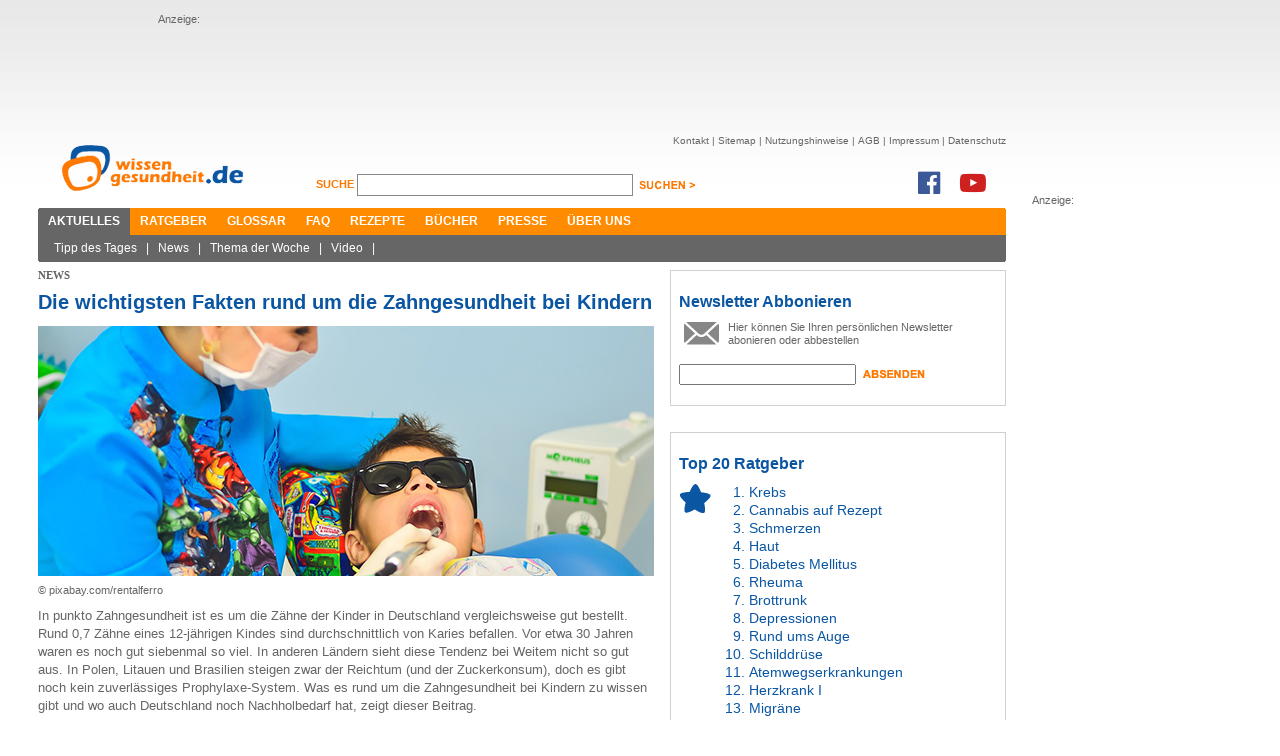

--- FILE ---
content_type: text/html; charset=utf-8
request_url: https://www.wissen-gesundheit.de/Aktuelles/News/11719--Die-wichtigsten-Fakten-rund-um-die-Zahngesundheit-bei-Kindern
body_size: 8421
content:
<!DOCTYPE HTML>

<html lang="de">
	<head>
		<title>Die wichtigsten Fakten rund um die Zahngesundheit bei Kindern &ndash; News &ndash; wissen-gesundheit.de</title>
		
<meta name="description" content="Das Gesundheitsportal im Internet - Auf dem &rdquo;Online-Gesundheitszentrum&ldquo; gibt es in allererster Linie Informationen zu Medizin und Gesundheit." />
<meta name="keywords" content="Gesundheit, Wellness, Wohlbefinden, Gesundheitstagebuch, Diabetes, Kopfschmerzen, Schmerzen, Gesundheitsportal, Schlafst&#246;rung, Impfung" />
<meta name="author" content="Wissen Gesundheit Redaktion" />
<meta name="viewport" content="width=1280, maximum-scale=2.5, target-densitydpi=device-dpi" />
<meta charset="utf-8" />
<meta name="robots" content="index, follow" />
<link href="//maxcdn.bootstrapcdn.com/font-awesome/4.7.0/css/font-awesome.min.css" rel="stylesheet" type="text/css" />
<link rel="shortcut icon" href="/Content/Icons/favicon.ico?4e7cd1" type="image/x-icon" />

<meta name="application-name" content="Die wichtigsten Fakten rund um die Zahngesundheit bei Kindern &ndash; News &ndash; wissen-gesundheit.de" />
<meta name="msapplication-tooltip" content="Das Gesundheitsportal im Internet - Auf dem &rdquo;Online-Gesundheitszentrum&ldquo; gibt es in allererster Linie Informationen zu Medizin und Gesundheit." />
<meta name="msapplication-window" content="width=1024;height=768" />
<meta name="msapplication-task" content="name=Kontakt;action-uri=/Kontakt;icon-uri=/Content/Icons/contact.ico" />
<meta name="msapplication-navbutton-color" content="#FF3300" />
<meta name="msapplication-starturl" content="./" />
<link href="/Content/Styles/reset.min.css?4e7cd1" rel="stylesheet" type="text/css" />
<link href="/Content/Styles/site.min.css?52eb90" rel="stylesheet" type="text/css" />
<link href="/Content/Styles/print.chirp.css?4e7cd1" rel="Stylesheet" type="text/css" media="print"/>
<script src="https://code.jquery.com/jquery-1.7.min.js" integrity="sha256-/05Jde9AMAT4/o5ZAI23rUf1SxDYTHLrkOco0eyRV84=" crossorigin="anonymous"></script>
<script type="text/javascript">	!window.jQuery && document.write('<script src="/Scripts/jquery-1.7.1.min.js?4e7cd1"><\/script>')</script>

<!--[if lt IE 9]><script src="http://ie7-js.googlecode.com/svn/version/2.1(beta4)/IE9.js"></script><![endif]-->
	</head>
	<body>
		<div id="center">
			<div id="leaderboard">
				Anzeige:<br/>
				<script async src="//pagead2.googlesyndication.com/pagead/js/adsbygoogle.js"></script>
<ins class="adsbygoogle"
     style="display:inline-block;width:728px;height:90px"
     data-ad-client="ca-pub-3927577443298501"
     data-ad-slot="1326332803"></ins>
<script>
(adsbygoogle = window.adsbygoogle || []).push({});
</script>
			</div>
			
			<div id="skyscraper">
				Anzeige:<br/>
				<script async src="//pagead2.googlesyndication.com/pagead/js/adsbygoogle.js"></script>
<ins class="adsbygoogle"
     style="display:inline-block;width:160px;height:600px"
     data-ad-client="ca-pub-3927577443298501"
     data-ad-slot="9892352504"></ins>
<script>
(adsbygoogle = window.adsbygoogle || []).push({});
</script>
			</div>
			
			<div id="header">
				<a href="/"><img src="/Content/Images/WG_Logo.png" class="logo" alt="Wissen Gesundheit" title="Wissen Gesundheit" /></a>
				<div id="function">
					<div id="sitenav">
						<ul>
							<li><a href="/Kontakt">Kontakt</a>&nbsp;|&nbsp;</li>
							<li><a href="/Sitemap">Sitemap</a>&nbsp;|&nbsp;</li>
							<li><a href="/Nutzungshinweis">Nutzungshinweise</a>&nbsp;|&nbsp;</li>
							<li><a href="/AGB">AGB</a>&nbsp;|&nbsp;</li>
							<li><a href="/Impressum">Impressum</a>&nbsp;|&nbsp;</li>
							<li><a href="/Datenschutz">Datenschutz</a></li>
						</ul>
					</div><br />
					<div id="search">
						<form method="get" action="/Suche">
						<label for="q">
							Suche <span></span>
						</label>
						<input class="suche" id="q" name="q" type="text" value="" />
						<input class="senden" type="image" src="/Content/Images/suchen_btn.png" alt="suchen" />
						</form>
					</div>
					<div class="social">
						<a href="https://www.facebook.com/WissenGesundheit" target="_blank"><i class="fa fa-facebook-official fa-2x" aria-hidden="true"></i></a><a
							href="https://www.youtube.com/user/WissenGesundheit" target="_blank"><i class="fa fa-youtube-play fa-2x"
							aria-hidden="true"></i></a>
					</div>
				</div><br style="clear: both;" />
				<div id="mainnav">
					<ul>
						<li><a class="active" href="/Aktuelles">Aktuelles</a></li><li><a href="/Ratgeber/Ratgeberliste">Ratgeber</a></li><li><a href="/Glossar">Glossar</a></li><li><a href="/FAQ">FAQ</a></li><li><a href="/Rezepte">Rezepte</a></li><li><a href="/Buecher">Bücher</a></li><li><a href="/Presse">Presse</a></li><li><a href="/Ueber-uns">Über uns</a></li>
					</ul>
					<div class="corner cornerleft"></div>
					<div class="corner cornerright"></div>
				</div>
				<div id="subnav">
					<ul><li><a href="/Aktuelles/Tipp-des-Tages">Tipp des Tages</a>&nbsp;|&nbsp;</li><li><a href="/Aktuelles/News">News</a>&nbsp;|&nbsp;</li><li><a href="/Aktuelles/Thema-der-Woche">Thema der Woche</a>&nbsp;|&nbsp;</li><li><a href="/Aktuelles/Video">Video</a>&nbsp;|&nbsp;</li></ul>
					<div class="corner cornerleft"></div>
					<div class="corner cornerright"></div>
				</div>
			</div>
			<div id="content">
				
	
	<div id="leftcnt">
    <h6 class="greyhead">News</h6>
		<h1 class="bluehead">Die wichtigsten Fakten rund um die Zahngesundheit bei Kindern</h1>
		<div id="news">
			
				<img src="/data/drgerhardt/media/img_big/2017-04-28-c.jpg"
					alt="pixabay.com/rentalferro" title="pixabay.com/rentalferro" width="616px" />
				<span class="copyright">&copy;&nbsp;pixabay.com/rentalferro</span>
			<p>In punkto Zahngesundheit ist es um die Z&auml;hne der Kinder in Deutschland vergleichsweise gut bestellt. Rund 0,7 Z&auml;hne eines 12-j&auml;hrigen Kindes sind durchschnittlich von Karies befallen. Vor etwa 30 Jahren waren es noch gut siebenmal so viel. In anderen L&auml;ndern sieht diese Tendenz bei Weitem nicht so gut aus. In Polen, Litauen und Brasilien steigen zwar der Reichtum (und der Zuckerkonsum), doch es gibt noch kein zuverl&auml;ssiges Prophylaxe-System. Was es rund um die Zahngesundheit bei Kindern zu wissen gibt und wo auch Deutschland noch Nachholbedarf hat, zeigt dieser Beitrag.</p>
<div class="mediumad">Anzeige:<br/><script async src="//pagead2.googlesyndication.com/pagead/js/adsbygoogle.js"></script>
<ins class="adsbygoogle"
     style="display:inline-block;width:300px;height:250px"
     data-ad-client="ca-pub-3927577443298501"
     data-ad-slot="9752751700"></ins>
<script>
(adsbygoogle = window.adsbygoogle || []).push({});
</script></div>

<h4>Pr&auml;ventionsl&uuml;cke muss geschlossen werden</h4>
<p>Auch wenn die eingangs erw&auml;hnten Zahlen eine durchaus positive Grundstimmung zulassen k&ouml;nnten, so werden<a href="http://www.stern.de/gesundheit/zaehne/studie-zur-zahngesundheit-kinder-haben-heute-deutlich-weniger-karies-3949262.html" target="_blank"> im selben Artikel </a>auch negative T&ouml;ne angeschlagen: Lob gibt es f&uuml;r die Prophylaxe, die Dreij&auml;hrigen und &Auml;lteren angeboten wird. Doch davor herrscht hinsichtlich der Pr&auml;ventionsma&szlig;nahmen buchst&auml;blich g&auml;hnende Leere oder, wie der Professor im Artikel verlauten l&auml;sst, &bdquo;eine Pr&auml;ventionsl&uuml;cke&ldquo;. Wichtig sei gerade diese Zeit, weil auf Milchzahnkaries meist auch Karies bei den zweiten Z&auml;hnen folgt. Positiv wirke sich dabei die vermehrte Anzahl von Kindern in Krippen aus. Dort k&ouml;nne eine &auml;hnliche Grundprophylaxe angeboten werden wie in Kinderg&auml;rten und Schulen.</p>

<h4>&Uuml;ber die Zahnqualit&auml;t entscheidet h&auml;ufig auch das Portemonnaie</h4>
<p>Der Sozialstatus und damit Einkommen, Schulbildung und Beruf der Eltern wirken sich direkt auf die Zahngesundheit von Kindern aus. Immerhin 1,4 Z&auml;hne mit Karies stehen bei hohem Sozialstatus rund 2,1 Z&auml;hnen mit Karies bei niedrigem Sozialstatus entgegen. Diese Zahlen beziehen sich auf 15-J&auml;hrige. Doch nicht nur in punkto Karies kann das Einkommen bzw. das Verm&ouml;gen der Eltern dar&uuml;ber entscheiden, wie sch&ouml;n der Nachwuchs <a href="http://www.wissen-gesundheit.de/Aktuelles/News/11079--Schlechte-Zaehne-Wenn-das-Laecheln-zum-Problem-wird">sp&auml;ter einmal l&auml;cheln darf</a>. &bdquo;Bereits Kinder und Jugendliche sind mit Karies und anderen Zahnerkrankungen vertraut, h&auml;ufig muss eine Zahnspange das nat&uuml;rliche Gebiss in den ersten Jahrzehnten des Lebens formen&ldquo;, hei&szlig;t es<a href="http://www.krankenzusatzversicherung.de/zahnzusatzversicherung/fuer-kinder/" target="_blank"> in dieser Information</a>, die erkl&auml;rt, welche Leistungen durch eine Zahnzusatzversicherung abgedeckt werden k&ouml;nnen.</p>

<p>Meist werden dabei vier Teilbereiche angeboten:</p>

<p>1. <strong>Kieferorthop&auml;dische Leistungen</strong>. In aller Regel werden etwa zwei Drittel der Kosten f&uuml;r Spangen und Korrekturen von Kieferfehlstellungen &uuml;bernommen. Eine &Uuml;bersicht &uuml;ber die Einstufung des Behandlungsbedarfs ergibt sich aus dem kieferorthop&auml;dischen Indikationssystem, kurz KIG, welches <a href="http://www.kfo-online.de/21/gkv_g.html" target="_blank">hier</a> grafisch aufbereitet wurde.</p>

<p>2. <strong>Zahnbehandlungen.</strong> Hierunter fallen Leistungen, die nicht seitens der gesetzlichen Krankenversicherung abgedeckt sind. Das k&ouml;nnen sowohl Wurzelbehandlungen, als auch das Anfertigen von R&ouml;ntgenaufnahmen sein.</p>

<p>3. <strong>Prophylaxe-Ma&szlig;nahmen.</strong> Unter die Kategorie Prophylaxe fallen die Ma&szlig;nahmen, die schwerwiegenderen Erkrankungen an den Z&auml;hnen vorbeugen sollen. Die bekannteste Prophylaxe-Ma&szlig;nahme ist die professionelle Zahnreinigung.</p>

<p>4. <strong>Zahnersatz</strong>. Auch wenn in jungen Jahren meist noch niemand an den Verlust von Z&auml;hnen denkt, so muss dieser nicht immer kariesbedingt sein, sondern kann auch durch Unf&auml;lle bedingt werden. &Uuml;bernommen werden die Leistungen, die die gesetzliche Krankenversicherung nicht &uuml;bernimmt &ndash; und diese umfassen meist bessere Materialkomponenten bei F&uuml;llungen oder dem Ersatz von ganzen Zahnreihen.</p>

<h4>Die Zahngesundheit wird ma&szlig;geblich von der Ern&auml;hrung bedingt</h4>
<p>&Uuml;berraschen wird eben diese Tatsache sicherlich nur wenige, denn es ist mehr als einleuchtend, dass das, was sich im Mund befindet, n&auml;mlich Speisen und Getr&auml;nke, sich direkt auch auf die Z&auml;hne auswirkt. Was gut f&uuml;r die Z&auml;hne ist, und was Eltern besser verhindern sollten, zeigt ein Blick in die folgende Tabelle:</p>

<p>Das ist gut f&uuml;r die Z&auml;hne</p>

<ul>
<li>Kalzium ist gut f&uuml;r die Z&auml;hne. Milch, Milchprodukte aber auch Gem&uuml;se wie Brokkoli, Fenchel, Gr&uuml;nkohl und kalziumreiche Getr&auml;nke helfen den Z&auml;hnen, ihre Kraft zu bewahren.</li>
<li>Die Lebensmittel, die richtig viel Kauleistung erfordern, sind besonders gut. Je mehr gekaut wird, desto mehr Speichel wird produziert und dieser schwemmt letztlich Lebensmittelreste und S&auml;uren weg. Lebensmittel, die lange und intensiv gekaut werden m&uuml;ssen, sind Vollkornprodukte, Rohkost, Obst, M&uuml;sli und Getreide.</li>
<li>Wer st&auml;ndig isst, der verhindert, dass sich Mineralstoffe im Speichel nachbilden. Deswegen m&uuml;ssen zwischen den Mahlzeiten Pausen sein. </li>
</ul>
<p>Das wirkt sich negativ auf die Z&auml;hne aus</p>

<ul>
<li>Aus Zucker entstehen sch&auml;digende S&auml;uren und diese sind Gift f&uuml;r den Zahn. Deswegen sollte Zucker egal in welcher Form nur in Ma&szlig;en konsumiert werden. Nach dem Zuckerkonsum am besten Z&auml;hneputzen oder zumindest mit Wasser sp&uuml;len.</li>
<li>Eltern sollten Dauer-Nuckeln verbieten, denn so entwickelt sich der sogenannte Nuckelflaschenkaries. Becher sind eine gute Alternative.</li>
<li>Zitronens&auml;ure und Koffein (beispielsweise in Schwarztee) greifen Z&auml;hne zus&auml;tzlich an.</li>
</ul>
<p>Wie richtig geputzt wird, zeigt dieses Video:</p>

<p><a href="https://www.youtube.com/watch?v=Mx1D0_bqV8w" target="_blank">https://www.youtube.com/watch?v=Mx1D0_bqV8w</a></p>

			<span class="copyright">Autor:&nbsp;Wissen Gesundheit - Redaktion</span>
			
<div class="readmore">

<h4>Weitere Themen:</h4>
<ul>
	
	<li><a href="/Aktuelles/News/12673--Verdauungsbeschwerden-lindern-Aktuelle-Ansaetze-und-Tipps">Verdauungsbeschwerden lindern: Aktuelle Ansätze und Tipps</a></li>
	
	<li><a href="/Aktuelles/News/12672--Therapie-Gaming-Wie-Videospiele-einen-positiven-Einfluss-auf-die-Gesundheit-haben">Therapie Gaming: Wie Videospiele einen positiven Einfluss auf die Gesundheit haben</a></li>
	
	<li><a href="/Aktuelles/News/12671--Spielerisch-gegen-Stress-Wie-Hobbies-unsere-Gesundheit-verbessern">Spielerisch gegen Stress: Wie Hobbies unsere Gesundheit verbessern</a></li>
	
	<li><a href="/Aktuelles/News/12669--Jugendbett-und-gesunder-Schlaf-wie-sollte-man-das-richtige-Modell-auswaehlen-">Jugendbett und gesunder Schlaf – wie sollte man das richtige Modell auswählen?</a></li>
	
	<li><a href="/Aktuelles/News/12668--Enzympraeparate-im-Vergleich-Welche-Alternativen-zu-Wobenzym-immun-gibt-es-">Enzympräparate im Vergleich – Welche Alternativen zu Wobenzym immun gibt es?</a></li>
	
</ul>
	
</div>

		</div>
		
<div id="cntfoot">
	<div class="corner cornerleft">
	</div>
	<div class="corner cornerright">
	</div>
	<div id="func">
		<a href="#top">
			<img src="/Content/Images/footer_nachoben.jpg" alt="nach oben" title="nach oben" /></a>
		<a href="javascript:window.print();">
			<img src="/Content/Images/footer_print.jpg" style="float: right; margin-right: 8px;"
				alt="Seite drucken" title="Seite drucken" /></a>
	</div>
	<div id="footernav">
	</div>
	<div id="copyright">
		<p>
			<span style="color: #7f7f7f; font-size: 9px;">© Wissen Gesundheit GmbH</span><br />
			<span style="font-size: 9px;">Die auf unserer Homepage für Sie bereitgestellten Gesundheits– und Medizininformationen
			dürfen nicht als Ersatz für professionelle Beratung oder Behandlung durch approbierte
			Ärzte angesehen werden. Lesen Sie bitte unsere allgemeinen Nutzungsbedingungen.</span></p>
	</div>
</div>

	</div>
	<div id="rightcnt">
		
<div class="teaser">
	<h2>
		Newsletter Abbonieren</h2>
	<div class="newsletter">
		<img alt="socials" src="/Content/Images/newsletter.jpg" />
		<p>
			Hier k&ouml;nnen Sie Ihren pers&ouml;nlichen Newsletter abonieren oder abbestellen</p>
		<form action="/NewsletterSubscribe" method="post">
		<input name="__RequestVerificationToken" type="hidden" value="mZiJpResSGZIyMirIXUQiTJ/8ffFtWNqREdHvZyltBnrEd/GEVq2sFg/ihxhx1MFBvZvuoZaWbkTXXHgO2rAEelfTLqrqo9BE3r0MPpnXtVjNJBI4U5mlUVApmWbXpQzC7IITA==" />
		<input id="newsletter" name="newsletter" type="text" value="" />
		<input class="senden" name="senden" type="image" src="/Content/Images/absenden_btn.jpg" alt="absenden" />
		</form>
		<br />
	</div>
</div>
<br style="clear: both;" />

<div class="teaser">
	<h2>Top 20 Ratgeber</h2>
	<div id="top10">
		<img alt="socials" src="/Content/Images/top10.jpg" />
		<ol>
			<li><a href="/Krankheiten-Beschwerdebilder/Krebs/Krebs-allgemein">Krebs</a></li><li><a href="/Krankheiten-Beschwerdebilder/Schmerzen/Cannabis-auf-Rezept">Cannabis auf Rezept</a></li><li><a href="/Krankheiten-Beschwerdebilder/Schmerzen/Schmerzen">Schmerzen</a></li><li><a href="/Krankheiten-Beschwerdebilder/Haut-Haar/Haut">Haut</a></li><li><a href="/Krankheiten-Beschwerdebilder/Stoffwechselstoerungen/Diabetes-mellitus">Diabetes Mellitus</a></li><li><a href="/Krankheiten-Beschwerdebilder/Schmerzen/Rheuma">Rheuma</a></li><li><a href="/Praevention-Therapie/Nahrung-Ergaenzung/Brottrunk">Brottrunk</a></li><li><a href="/Krankheiten-Beschwerdebilder/Psyche-Nerven/Depressionen">Depressionen</a></li><li><a href="/Krankheiten-Beschwerdebilder/Sinnesorgane/Rund-ums-Auge">Rund ums Auge</a></li><li><a href="/Krankheiten-Beschwerdebilder/Inneres/Schilddruese">Schilddrüse</a></li><li><a href="/Krankheiten-Beschwerdebilder/Atemwegserkrankungen">Atemwegserkrankungen</a></li><li><a href="/Krankheiten-Beschwerdebilder/Herz-Kreislauf/Herzkrank-I">Herzkrank I</a></li><li><a href="/Krankheiten-Beschwerdebilder/Psyche-Nerven/Migraene">Migräne</a></li><li><a href="/Krankheiten-Beschwerdebilder/Herz-Kreislauf/Herzkrank-II">Herzkrank II</a></li><li><a href="/Reisemedizin/Reisekrankheiten">Reisekrankheiten</a></li><li><a href="/Praevention-Therapie/Antibiotika">Antibiotikatherapie</a></li><li><a href="/Krankheiten-Beschwerdebilder/Psyche-Nerven/Schlaganfall">Schlaganfall</a></li><li><a href="/Praevention-Therapie/Schmerztherapie">Schmerztherapie</a></li><li><a href="/Praevention-Therapie/Nahrung-Ergaenzung/Aminosaeuren">Aminosäuren</a></li><li><a href="/Praevention-Therapie/Nahrung-Ergaenzung/Die-Grundregeln">Gesunde Ernährung</a></li>
		</ol>
		<br />
	</div>
</div>
<br style="clear: both;" />
<div class="teaser">
	<h2>
		D-Run</h2>
	<div id="drunbox">
		<img src="/Content/Images/drun.jpg?4e7cd1" alt="D-RUN" />
		<h3>
			D-RUN</h3>
		<p>
			D-RUN ist eine Doku-Soap, in der Menschen mit Diabets ihr Leben ver&auml;ndern und
			mit Hilfe eines Expertenteams sportlich aktiv werden. Erfahren Sie mehr!
		</p>
		<br />
	</div>
</div>
<div class="marginmore">
	<a href="http://www.d-run.de" target="_blank" class="link">zur Homepage ></a>
</div>
<br style="clear: both;" />

<div class="teaser">
	<h2>
		Wissen-Gesundheit im Netz</h2>
	<div id="socials">
		<img alt="socials" src="/Content/Images/socials.jpg" />
		<p>
			
			<script type="text/javascript">var szu = encodeURIComponent('http://www.wissen-gesundheit.de/Aktuelles/News/11719--Die-wichtigsten-Fakten-rund-um-die-Zahngesundheit-bei-Kindern'); var szt = encodeURIComponent('Wissen Gesundheit - Gesundheit und mehr');</script>
			<script type="text/javascript" src="http://w3.seitzeichen.de/w/5a/c1/widget_5ac1f89198042ff871944d6bb654509c.js"></script>
		</p>
		<br />
	</div>
</div>
<br style="clear: both;" />

	</div>
	<br style="clear: both;" />

				<div id="loader"><img src="/Content/Images/ajax-loader.gif?4e7cd1" alt="loader"/></div>
			</div>
		</div>
		
<script type="text/javascript">
	var gaProperty = 'UA-3059298-1';
	var disableStr = 'ga-disable-' + gaProperty;
	if (document.cookie.indexOf(disableStr + '=true') > -1) {
		window[disableStr] = true;
	}
	function gaOptout() {
		document.cookie = disableStr + '=true; expires=Thu, 31 Dec 2099 23:59:59 UTC; path=/';
		window[disableStr] = true;
		alert('Das Tracking durch Google Analytics wurde in Ihrem Browser für diese Website deaktiviert.');

	}
</script>
<script>
	(function (i, s, o, g, r, a, m) { i['GoogleAnalyticsObject'] = r; i[r] = i[r] || function () { (i[r].q = i[r].q || []).push(arguments) }, i[r].l = 1 * new Date(); a = s.createElement(o), m = s.getElementsByTagName(o)[0]; a.async = 1; a.src = g; m.parentNode.insertBefore(a, m) })(window, document, 'script', '//www.google-analytics.com/analytics.js', 'ga');

	ga('create', 'UA-3059298-1', 'wissen-gesundheit.de');
	ga('set', 'anonymizeIp', true);
	ga('send', 'pageview');
</script>

	</body>
</html>

--- FILE ---
content_type: text/html; charset=utf-8
request_url: https://www.google.com/recaptcha/api2/aframe
body_size: 267
content:
<!DOCTYPE HTML><html><head><meta http-equiv="content-type" content="text/html; charset=UTF-8"></head><body><script nonce="EQE-4qTkuNWutkce25TReg">/** Anti-fraud and anti-abuse applications only. See google.com/recaptcha */ try{var clients={'sodar':'https://pagead2.googlesyndication.com/pagead/sodar?'};window.addEventListener("message",function(a){try{if(a.source===window.parent){var b=JSON.parse(a.data);var c=clients[b['id']];if(c){var d=document.createElement('img');d.src=c+b['params']+'&rc='+(localStorage.getItem("rc::a")?sessionStorage.getItem("rc::b"):"");window.document.body.appendChild(d);sessionStorage.setItem("rc::e",parseInt(sessionStorage.getItem("rc::e")||0)+1);localStorage.setItem("rc::h",'1769372471244');}}}catch(b){}});window.parent.postMessage("_grecaptcha_ready", "*");}catch(b){}</script></body></html>

--- FILE ---
content_type: text/css
request_url: https://www.wissen-gesundheit.de/Content/Styles/reset.min.css?4e7cd1
body_size: 876
content:
html,body,div,span,applet,object,iframe,h1,h2,h3,h4,h5,h6,p,blockquote,pre,a,abbr,acronym,address,big,cite,code,del,dfn,em,font,img,ins,kbd,q,s,samp,small,strike,strong,sub,sup,tt,var,b,i,center,dl,dt,dd,ol,ul,li,fieldset,form,label,legend,table,caption,tbody,tfoot,thead,tr,th,td,article,aside,audio,canvas,details,figcaption,figure,footer,header,hgroup,mark,menu,meter,nav,output,progress,section,summary,time,video{margin:0;padding:0;border:0;outline:0;font-size:100%;vertical-align:baseline;background:transparent}
body{line-height:1}
article,aside,dialog,figure,footer,header,hgroup,nav,section,blockquote{display:block}
nav ul{list-style:none}
ol{list-style:decimal}
ul{list-style:disc}
ul ul{list-style:circle}
blockquote,q{quotes:none}
blockquote:before,blockquote:after,q:before,q:after{content:'';content:none}
ins{text-decoration:underline}
del{text-decoration:line-through}
mark{background:0}
abbr[title],dfn[title]{border-bottom:1px dotted #000;cursor:help}
table{border-collapse:collapse;border-spacing:0}
th,td{vertical-align:top}
hr{display:block;height:1px;border:0;border-top:1px solid #ccc;margin:1em 0;padding:0}
input[type="submit"],input[type="button"],button{padding:0!important;margin:0!important}
input,select,a img{vertical-align:middle}